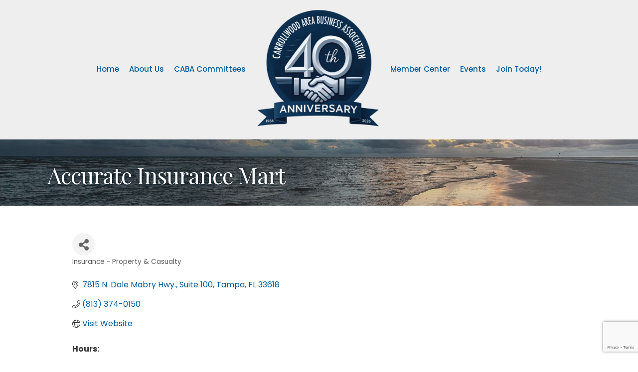

--- FILE ---
content_type: text/html; charset=utf-8
request_url: https://www.google.com/recaptcha/enterprise/anchor?ar=1&k=6LfI_T8rAAAAAMkWHrLP_GfSf3tLy9tKa839wcWa&co=aHR0cHM6Ly9idXNpbmVzcy51c2VjYWJhLmNvbTo0NDM.&hl=en&v=PoyoqOPhxBO7pBk68S4YbpHZ&size=invisible&anchor-ms=20000&execute-ms=30000&cb=hvk8u06p87ib
body_size: 49665
content:
<!DOCTYPE HTML><html dir="ltr" lang="en"><head><meta http-equiv="Content-Type" content="text/html; charset=UTF-8">
<meta http-equiv="X-UA-Compatible" content="IE=edge">
<title>reCAPTCHA</title>
<style type="text/css">
/* cyrillic-ext */
@font-face {
  font-family: 'Roboto';
  font-style: normal;
  font-weight: 400;
  font-stretch: 100%;
  src: url(//fonts.gstatic.com/s/roboto/v48/KFO7CnqEu92Fr1ME7kSn66aGLdTylUAMa3GUBHMdazTgWw.woff2) format('woff2');
  unicode-range: U+0460-052F, U+1C80-1C8A, U+20B4, U+2DE0-2DFF, U+A640-A69F, U+FE2E-FE2F;
}
/* cyrillic */
@font-face {
  font-family: 'Roboto';
  font-style: normal;
  font-weight: 400;
  font-stretch: 100%;
  src: url(//fonts.gstatic.com/s/roboto/v48/KFO7CnqEu92Fr1ME7kSn66aGLdTylUAMa3iUBHMdazTgWw.woff2) format('woff2');
  unicode-range: U+0301, U+0400-045F, U+0490-0491, U+04B0-04B1, U+2116;
}
/* greek-ext */
@font-face {
  font-family: 'Roboto';
  font-style: normal;
  font-weight: 400;
  font-stretch: 100%;
  src: url(//fonts.gstatic.com/s/roboto/v48/KFO7CnqEu92Fr1ME7kSn66aGLdTylUAMa3CUBHMdazTgWw.woff2) format('woff2');
  unicode-range: U+1F00-1FFF;
}
/* greek */
@font-face {
  font-family: 'Roboto';
  font-style: normal;
  font-weight: 400;
  font-stretch: 100%;
  src: url(//fonts.gstatic.com/s/roboto/v48/KFO7CnqEu92Fr1ME7kSn66aGLdTylUAMa3-UBHMdazTgWw.woff2) format('woff2');
  unicode-range: U+0370-0377, U+037A-037F, U+0384-038A, U+038C, U+038E-03A1, U+03A3-03FF;
}
/* math */
@font-face {
  font-family: 'Roboto';
  font-style: normal;
  font-weight: 400;
  font-stretch: 100%;
  src: url(//fonts.gstatic.com/s/roboto/v48/KFO7CnqEu92Fr1ME7kSn66aGLdTylUAMawCUBHMdazTgWw.woff2) format('woff2');
  unicode-range: U+0302-0303, U+0305, U+0307-0308, U+0310, U+0312, U+0315, U+031A, U+0326-0327, U+032C, U+032F-0330, U+0332-0333, U+0338, U+033A, U+0346, U+034D, U+0391-03A1, U+03A3-03A9, U+03B1-03C9, U+03D1, U+03D5-03D6, U+03F0-03F1, U+03F4-03F5, U+2016-2017, U+2034-2038, U+203C, U+2040, U+2043, U+2047, U+2050, U+2057, U+205F, U+2070-2071, U+2074-208E, U+2090-209C, U+20D0-20DC, U+20E1, U+20E5-20EF, U+2100-2112, U+2114-2115, U+2117-2121, U+2123-214F, U+2190, U+2192, U+2194-21AE, U+21B0-21E5, U+21F1-21F2, U+21F4-2211, U+2213-2214, U+2216-22FF, U+2308-230B, U+2310, U+2319, U+231C-2321, U+2336-237A, U+237C, U+2395, U+239B-23B7, U+23D0, U+23DC-23E1, U+2474-2475, U+25AF, U+25B3, U+25B7, U+25BD, U+25C1, U+25CA, U+25CC, U+25FB, U+266D-266F, U+27C0-27FF, U+2900-2AFF, U+2B0E-2B11, U+2B30-2B4C, U+2BFE, U+3030, U+FF5B, U+FF5D, U+1D400-1D7FF, U+1EE00-1EEFF;
}
/* symbols */
@font-face {
  font-family: 'Roboto';
  font-style: normal;
  font-weight: 400;
  font-stretch: 100%;
  src: url(//fonts.gstatic.com/s/roboto/v48/KFO7CnqEu92Fr1ME7kSn66aGLdTylUAMaxKUBHMdazTgWw.woff2) format('woff2');
  unicode-range: U+0001-000C, U+000E-001F, U+007F-009F, U+20DD-20E0, U+20E2-20E4, U+2150-218F, U+2190, U+2192, U+2194-2199, U+21AF, U+21E6-21F0, U+21F3, U+2218-2219, U+2299, U+22C4-22C6, U+2300-243F, U+2440-244A, U+2460-24FF, U+25A0-27BF, U+2800-28FF, U+2921-2922, U+2981, U+29BF, U+29EB, U+2B00-2BFF, U+4DC0-4DFF, U+FFF9-FFFB, U+10140-1018E, U+10190-1019C, U+101A0, U+101D0-101FD, U+102E0-102FB, U+10E60-10E7E, U+1D2C0-1D2D3, U+1D2E0-1D37F, U+1F000-1F0FF, U+1F100-1F1AD, U+1F1E6-1F1FF, U+1F30D-1F30F, U+1F315, U+1F31C, U+1F31E, U+1F320-1F32C, U+1F336, U+1F378, U+1F37D, U+1F382, U+1F393-1F39F, U+1F3A7-1F3A8, U+1F3AC-1F3AF, U+1F3C2, U+1F3C4-1F3C6, U+1F3CA-1F3CE, U+1F3D4-1F3E0, U+1F3ED, U+1F3F1-1F3F3, U+1F3F5-1F3F7, U+1F408, U+1F415, U+1F41F, U+1F426, U+1F43F, U+1F441-1F442, U+1F444, U+1F446-1F449, U+1F44C-1F44E, U+1F453, U+1F46A, U+1F47D, U+1F4A3, U+1F4B0, U+1F4B3, U+1F4B9, U+1F4BB, U+1F4BF, U+1F4C8-1F4CB, U+1F4D6, U+1F4DA, U+1F4DF, U+1F4E3-1F4E6, U+1F4EA-1F4ED, U+1F4F7, U+1F4F9-1F4FB, U+1F4FD-1F4FE, U+1F503, U+1F507-1F50B, U+1F50D, U+1F512-1F513, U+1F53E-1F54A, U+1F54F-1F5FA, U+1F610, U+1F650-1F67F, U+1F687, U+1F68D, U+1F691, U+1F694, U+1F698, U+1F6AD, U+1F6B2, U+1F6B9-1F6BA, U+1F6BC, U+1F6C6-1F6CF, U+1F6D3-1F6D7, U+1F6E0-1F6EA, U+1F6F0-1F6F3, U+1F6F7-1F6FC, U+1F700-1F7FF, U+1F800-1F80B, U+1F810-1F847, U+1F850-1F859, U+1F860-1F887, U+1F890-1F8AD, U+1F8B0-1F8BB, U+1F8C0-1F8C1, U+1F900-1F90B, U+1F93B, U+1F946, U+1F984, U+1F996, U+1F9E9, U+1FA00-1FA6F, U+1FA70-1FA7C, U+1FA80-1FA89, U+1FA8F-1FAC6, U+1FACE-1FADC, U+1FADF-1FAE9, U+1FAF0-1FAF8, U+1FB00-1FBFF;
}
/* vietnamese */
@font-face {
  font-family: 'Roboto';
  font-style: normal;
  font-weight: 400;
  font-stretch: 100%;
  src: url(//fonts.gstatic.com/s/roboto/v48/KFO7CnqEu92Fr1ME7kSn66aGLdTylUAMa3OUBHMdazTgWw.woff2) format('woff2');
  unicode-range: U+0102-0103, U+0110-0111, U+0128-0129, U+0168-0169, U+01A0-01A1, U+01AF-01B0, U+0300-0301, U+0303-0304, U+0308-0309, U+0323, U+0329, U+1EA0-1EF9, U+20AB;
}
/* latin-ext */
@font-face {
  font-family: 'Roboto';
  font-style: normal;
  font-weight: 400;
  font-stretch: 100%;
  src: url(//fonts.gstatic.com/s/roboto/v48/KFO7CnqEu92Fr1ME7kSn66aGLdTylUAMa3KUBHMdazTgWw.woff2) format('woff2');
  unicode-range: U+0100-02BA, U+02BD-02C5, U+02C7-02CC, U+02CE-02D7, U+02DD-02FF, U+0304, U+0308, U+0329, U+1D00-1DBF, U+1E00-1E9F, U+1EF2-1EFF, U+2020, U+20A0-20AB, U+20AD-20C0, U+2113, U+2C60-2C7F, U+A720-A7FF;
}
/* latin */
@font-face {
  font-family: 'Roboto';
  font-style: normal;
  font-weight: 400;
  font-stretch: 100%;
  src: url(//fonts.gstatic.com/s/roboto/v48/KFO7CnqEu92Fr1ME7kSn66aGLdTylUAMa3yUBHMdazQ.woff2) format('woff2');
  unicode-range: U+0000-00FF, U+0131, U+0152-0153, U+02BB-02BC, U+02C6, U+02DA, U+02DC, U+0304, U+0308, U+0329, U+2000-206F, U+20AC, U+2122, U+2191, U+2193, U+2212, U+2215, U+FEFF, U+FFFD;
}
/* cyrillic-ext */
@font-face {
  font-family: 'Roboto';
  font-style: normal;
  font-weight: 500;
  font-stretch: 100%;
  src: url(//fonts.gstatic.com/s/roboto/v48/KFO7CnqEu92Fr1ME7kSn66aGLdTylUAMa3GUBHMdazTgWw.woff2) format('woff2');
  unicode-range: U+0460-052F, U+1C80-1C8A, U+20B4, U+2DE0-2DFF, U+A640-A69F, U+FE2E-FE2F;
}
/* cyrillic */
@font-face {
  font-family: 'Roboto';
  font-style: normal;
  font-weight: 500;
  font-stretch: 100%;
  src: url(//fonts.gstatic.com/s/roboto/v48/KFO7CnqEu92Fr1ME7kSn66aGLdTylUAMa3iUBHMdazTgWw.woff2) format('woff2');
  unicode-range: U+0301, U+0400-045F, U+0490-0491, U+04B0-04B1, U+2116;
}
/* greek-ext */
@font-face {
  font-family: 'Roboto';
  font-style: normal;
  font-weight: 500;
  font-stretch: 100%;
  src: url(//fonts.gstatic.com/s/roboto/v48/KFO7CnqEu92Fr1ME7kSn66aGLdTylUAMa3CUBHMdazTgWw.woff2) format('woff2');
  unicode-range: U+1F00-1FFF;
}
/* greek */
@font-face {
  font-family: 'Roboto';
  font-style: normal;
  font-weight: 500;
  font-stretch: 100%;
  src: url(//fonts.gstatic.com/s/roboto/v48/KFO7CnqEu92Fr1ME7kSn66aGLdTylUAMa3-UBHMdazTgWw.woff2) format('woff2');
  unicode-range: U+0370-0377, U+037A-037F, U+0384-038A, U+038C, U+038E-03A1, U+03A3-03FF;
}
/* math */
@font-face {
  font-family: 'Roboto';
  font-style: normal;
  font-weight: 500;
  font-stretch: 100%;
  src: url(//fonts.gstatic.com/s/roboto/v48/KFO7CnqEu92Fr1ME7kSn66aGLdTylUAMawCUBHMdazTgWw.woff2) format('woff2');
  unicode-range: U+0302-0303, U+0305, U+0307-0308, U+0310, U+0312, U+0315, U+031A, U+0326-0327, U+032C, U+032F-0330, U+0332-0333, U+0338, U+033A, U+0346, U+034D, U+0391-03A1, U+03A3-03A9, U+03B1-03C9, U+03D1, U+03D5-03D6, U+03F0-03F1, U+03F4-03F5, U+2016-2017, U+2034-2038, U+203C, U+2040, U+2043, U+2047, U+2050, U+2057, U+205F, U+2070-2071, U+2074-208E, U+2090-209C, U+20D0-20DC, U+20E1, U+20E5-20EF, U+2100-2112, U+2114-2115, U+2117-2121, U+2123-214F, U+2190, U+2192, U+2194-21AE, U+21B0-21E5, U+21F1-21F2, U+21F4-2211, U+2213-2214, U+2216-22FF, U+2308-230B, U+2310, U+2319, U+231C-2321, U+2336-237A, U+237C, U+2395, U+239B-23B7, U+23D0, U+23DC-23E1, U+2474-2475, U+25AF, U+25B3, U+25B7, U+25BD, U+25C1, U+25CA, U+25CC, U+25FB, U+266D-266F, U+27C0-27FF, U+2900-2AFF, U+2B0E-2B11, U+2B30-2B4C, U+2BFE, U+3030, U+FF5B, U+FF5D, U+1D400-1D7FF, U+1EE00-1EEFF;
}
/* symbols */
@font-face {
  font-family: 'Roboto';
  font-style: normal;
  font-weight: 500;
  font-stretch: 100%;
  src: url(//fonts.gstatic.com/s/roboto/v48/KFO7CnqEu92Fr1ME7kSn66aGLdTylUAMaxKUBHMdazTgWw.woff2) format('woff2');
  unicode-range: U+0001-000C, U+000E-001F, U+007F-009F, U+20DD-20E0, U+20E2-20E4, U+2150-218F, U+2190, U+2192, U+2194-2199, U+21AF, U+21E6-21F0, U+21F3, U+2218-2219, U+2299, U+22C4-22C6, U+2300-243F, U+2440-244A, U+2460-24FF, U+25A0-27BF, U+2800-28FF, U+2921-2922, U+2981, U+29BF, U+29EB, U+2B00-2BFF, U+4DC0-4DFF, U+FFF9-FFFB, U+10140-1018E, U+10190-1019C, U+101A0, U+101D0-101FD, U+102E0-102FB, U+10E60-10E7E, U+1D2C0-1D2D3, U+1D2E0-1D37F, U+1F000-1F0FF, U+1F100-1F1AD, U+1F1E6-1F1FF, U+1F30D-1F30F, U+1F315, U+1F31C, U+1F31E, U+1F320-1F32C, U+1F336, U+1F378, U+1F37D, U+1F382, U+1F393-1F39F, U+1F3A7-1F3A8, U+1F3AC-1F3AF, U+1F3C2, U+1F3C4-1F3C6, U+1F3CA-1F3CE, U+1F3D4-1F3E0, U+1F3ED, U+1F3F1-1F3F3, U+1F3F5-1F3F7, U+1F408, U+1F415, U+1F41F, U+1F426, U+1F43F, U+1F441-1F442, U+1F444, U+1F446-1F449, U+1F44C-1F44E, U+1F453, U+1F46A, U+1F47D, U+1F4A3, U+1F4B0, U+1F4B3, U+1F4B9, U+1F4BB, U+1F4BF, U+1F4C8-1F4CB, U+1F4D6, U+1F4DA, U+1F4DF, U+1F4E3-1F4E6, U+1F4EA-1F4ED, U+1F4F7, U+1F4F9-1F4FB, U+1F4FD-1F4FE, U+1F503, U+1F507-1F50B, U+1F50D, U+1F512-1F513, U+1F53E-1F54A, U+1F54F-1F5FA, U+1F610, U+1F650-1F67F, U+1F687, U+1F68D, U+1F691, U+1F694, U+1F698, U+1F6AD, U+1F6B2, U+1F6B9-1F6BA, U+1F6BC, U+1F6C6-1F6CF, U+1F6D3-1F6D7, U+1F6E0-1F6EA, U+1F6F0-1F6F3, U+1F6F7-1F6FC, U+1F700-1F7FF, U+1F800-1F80B, U+1F810-1F847, U+1F850-1F859, U+1F860-1F887, U+1F890-1F8AD, U+1F8B0-1F8BB, U+1F8C0-1F8C1, U+1F900-1F90B, U+1F93B, U+1F946, U+1F984, U+1F996, U+1F9E9, U+1FA00-1FA6F, U+1FA70-1FA7C, U+1FA80-1FA89, U+1FA8F-1FAC6, U+1FACE-1FADC, U+1FADF-1FAE9, U+1FAF0-1FAF8, U+1FB00-1FBFF;
}
/* vietnamese */
@font-face {
  font-family: 'Roboto';
  font-style: normal;
  font-weight: 500;
  font-stretch: 100%;
  src: url(//fonts.gstatic.com/s/roboto/v48/KFO7CnqEu92Fr1ME7kSn66aGLdTylUAMa3OUBHMdazTgWw.woff2) format('woff2');
  unicode-range: U+0102-0103, U+0110-0111, U+0128-0129, U+0168-0169, U+01A0-01A1, U+01AF-01B0, U+0300-0301, U+0303-0304, U+0308-0309, U+0323, U+0329, U+1EA0-1EF9, U+20AB;
}
/* latin-ext */
@font-face {
  font-family: 'Roboto';
  font-style: normal;
  font-weight: 500;
  font-stretch: 100%;
  src: url(//fonts.gstatic.com/s/roboto/v48/KFO7CnqEu92Fr1ME7kSn66aGLdTylUAMa3KUBHMdazTgWw.woff2) format('woff2');
  unicode-range: U+0100-02BA, U+02BD-02C5, U+02C7-02CC, U+02CE-02D7, U+02DD-02FF, U+0304, U+0308, U+0329, U+1D00-1DBF, U+1E00-1E9F, U+1EF2-1EFF, U+2020, U+20A0-20AB, U+20AD-20C0, U+2113, U+2C60-2C7F, U+A720-A7FF;
}
/* latin */
@font-face {
  font-family: 'Roboto';
  font-style: normal;
  font-weight: 500;
  font-stretch: 100%;
  src: url(//fonts.gstatic.com/s/roboto/v48/KFO7CnqEu92Fr1ME7kSn66aGLdTylUAMa3yUBHMdazQ.woff2) format('woff2');
  unicode-range: U+0000-00FF, U+0131, U+0152-0153, U+02BB-02BC, U+02C6, U+02DA, U+02DC, U+0304, U+0308, U+0329, U+2000-206F, U+20AC, U+2122, U+2191, U+2193, U+2212, U+2215, U+FEFF, U+FFFD;
}
/* cyrillic-ext */
@font-face {
  font-family: 'Roboto';
  font-style: normal;
  font-weight: 900;
  font-stretch: 100%;
  src: url(//fonts.gstatic.com/s/roboto/v48/KFO7CnqEu92Fr1ME7kSn66aGLdTylUAMa3GUBHMdazTgWw.woff2) format('woff2');
  unicode-range: U+0460-052F, U+1C80-1C8A, U+20B4, U+2DE0-2DFF, U+A640-A69F, U+FE2E-FE2F;
}
/* cyrillic */
@font-face {
  font-family: 'Roboto';
  font-style: normal;
  font-weight: 900;
  font-stretch: 100%;
  src: url(//fonts.gstatic.com/s/roboto/v48/KFO7CnqEu92Fr1ME7kSn66aGLdTylUAMa3iUBHMdazTgWw.woff2) format('woff2');
  unicode-range: U+0301, U+0400-045F, U+0490-0491, U+04B0-04B1, U+2116;
}
/* greek-ext */
@font-face {
  font-family: 'Roboto';
  font-style: normal;
  font-weight: 900;
  font-stretch: 100%;
  src: url(//fonts.gstatic.com/s/roboto/v48/KFO7CnqEu92Fr1ME7kSn66aGLdTylUAMa3CUBHMdazTgWw.woff2) format('woff2');
  unicode-range: U+1F00-1FFF;
}
/* greek */
@font-face {
  font-family: 'Roboto';
  font-style: normal;
  font-weight: 900;
  font-stretch: 100%;
  src: url(//fonts.gstatic.com/s/roboto/v48/KFO7CnqEu92Fr1ME7kSn66aGLdTylUAMa3-UBHMdazTgWw.woff2) format('woff2');
  unicode-range: U+0370-0377, U+037A-037F, U+0384-038A, U+038C, U+038E-03A1, U+03A3-03FF;
}
/* math */
@font-face {
  font-family: 'Roboto';
  font-style: normal;
  font-weight: 900;
  font-stretch: 100%;
  src: url(//fonts.gstatic.com/s/roboto/v48/KFO7CnqEu92Fr1ME7kSn66aGLdTylUAMawCUBHMdazTgWw.woff2) format('woff2');
  unicode-range: U+0302-0303, U+0305, U+0307-0308, U+0310, U+0312, U+0315, U+031A, U+0326-0327, U+032C, U+032F-0330, U+0332-0333, U+0338, U+033A, U+0346, U+034D, U+0391-03A1, U+03A3-03A9, U+03B1-03C9, U+03D1, U+03D5-03D6, U+03F0-03F1, U+03F4-03F5, U+2016-2017, U+2034-2038, U+203C, U+2040, U+2043, U+2047, U+2050, U+2057, U+205F, U+2070-2071, U+2074-208E, U+2090-209C, U+20D0-20DC, U+20E1, U+20E5-20EF, U+2100-2112, U+2114-2115, U+2117-2121, U+2123-214F, U+2190, U+2192, U+2194-21AE, U+21B0-21E5, U+21F1-21F2, U+21F4-2211, U+2213-2214, U+2216-22FF, U+2308-230B, U+2310, U+2319, U+231C-2321, U+2336-237A, U+237C, U+2395, U+239B-23B7, U+23D0, U+23DC-23E1, U+2474-2475, U+25AF, U+25B3, U+25B7, U+25BD, U+25C1, U+25CA, U+25CC, U+25FB, U+266D-266F, U+27C0-27FF, U+2900-2AFF, U+2B0E-2B11, U+2B30-2B4C, U+2BFE, U+3030, U+FF5B, U+FF5D, U+1D400-1D7FF, U+1EE00-1EEFF;
}
/* symbols */
@font-face {
  font-family: 'Roboto';
  font-style: normal;
  font-weight: 900;
  font-stretch: 100%;
  src: url(//fonts.gstatic.com/s/roboto/v48/KFO7CnqEu92Fr1ME7kSn66aGLdTylUAMaxKUBHMdazTgWw.woff2) format('woff2');
  unicode-range: U+0001-000C, U+000E-001F, U+007F-009F, U+20DD-20E0, U+20E2-20E4, U+2150-218F, U+2190, U+2192, U+2194-2199, U+21AF, U+21E6-21F0, U+21F3, U+2218-2219, U+2299, U+22C4-22C6, U+2300-243F, U+2440-244A, U+2460-24FF, U+25A0-27BF, U+2800-28FF, U+2921-2922, U+2981, U+29BF, U+29EB, U+2B00-2BFF, U+4DC0-4DFF, U+FFF9-FFFB, U+10140-1018E, U+10190-1019C, U+101A0, U+101D0-101FD, U+102E0-102FB, U+10E60-10E7E, U+1D2C0-1D2D3, U+1D2E0-1D37F, U+1F000-1F0FF, U+1F100-1F1AD, U+1F1E6-1F1FF, U+1F30D-1F30F, U+1F315, U+1F31C, U+1F31E, U+1F320-1F32C, U+1F336, U+1F378, U+1F37D, U+1F382, U+1F393-1F39F, U+1F3A7-1F3A8, U+1F3AC-1F3AF, U+1F3C2, U+1F3C4-1F3C6, U+1F3CA-1F3CE, U+1F3D4-1F3E0, U+1F3ED, U+1F3F1-1F3F3, U+1F3F5-1F3F7, U+1F408, U+1F415, U+1F41F, U+1F426, U+1F43F, U+1F441-1F442, U+1F444, U+1F446-1F449, U+1F44C-1F44E, U+1F453, U+1F46A, U+1F47D, U+1F4A3, U+1F4B0, U+1F4B3, U+1F4B9, U+1F4BB, U+1F4BF, U+1F4C8-1F4CB, U+1F4D6, U+1F4DA, U+1F4DF, U+1F4E3-1F4E6, U+1F4EA-1F4ED, U+1F4F7, U+1F4F9-1F4FB, U+1F4FD-1F4FE, U+1F503, U+1F507-1F50B, U+1F50D, U+1F512-1F513, U+1F53E-1F54A, U+1F54F-1F5FA, U+1F610, U+1F650-1F67F, U+1F687, U+1F68D, U+1F691, U+1F694, U+1F698, U+1F6AD, U+1F6B2, U+1F6B9-1F6BA, U+1F6BC, U+1F6C6-1F6CF, U+1F6D3-1F6D7, U+1F6E0-1F6EA, U+1F6F0-1F6F3, U+1F6F7-1F6FC, U+1F700-1F7FF, U+1F800-1F80B, U+1F810-1F847, U+1F850-1F859, U+1F860-1F887, U+1F890-1F8AD, U+1F8B0-1F8BB, U+1F8C0-1F8C1, U+1F900-1F90B, U+1F93B, U+1F946, U+1F984, U+1F996, U+1F9E9, U+1FA00-1FA6F, U+1FA70-1FA7C, U+1FA80-1FA89, U+1FA8F-1FAC6, U+1FACE-1FADC, U+1FADF-1FAE9, U+1FAF0-1FAF8, U+1FB00-1FBFF;
}
/* vietnamese */
@font-face {
  font-family: 'Roboto';
  font-style: normal;
  font-weight: 900;
  font-stretch: 100%;
  src: url(//fonts.gstatic.com/s/roboto/v48/KFO7CnqEu92Fr1ME7kSn66aGLdTylUAMa3OUBHMdazTgWw.woff2) format('woff2');
  unicode-range: U+0102-0103, U+0110-0111, U+0128-0129, U+0168-0169, U+01A0-01A1, U+01AF-01B0, U+0300-0301, U+0303-0304, U+0308-0309, U+0323, U+0329, U+1EA0-1EF9, U+20AB;
}
/* latin-ext */
@font-face {
  font-family: 'Roboto';
  font-style: normal;
  font-weight: 900;
  font-stretch: 100%;
  src: url(//fonts.gstatic.com/s/roboto/v48/KFO7CnqEu92Fr1ME7kSn66aGLdTylUAMa3KUBHMdazTgWw.woff2) format('woff2');
  unicode-range: U+0100-02BA, U+02BD-02C5, U+02C7-02CC, U+02CE-02D7, U+02DD-02FF, U+0304, U+0308, U+0329, U+1D00-1DBF, U+1E00-1E9F, U+1EF2-1EFF, U+2020, U+20A0-20AB, U+20AD-20C0, U+2113, U+2C60-2C7F, U+A720-A7FF;
}
/* latin */
@font-face {
  font-family: 'Roboto';
  font-style: normal;
  font-weight: 900;
  font-stretch: 100%;
  src: url(//fonts.gstatic.com/s/roboto/v48/KFO7CnqEu92Fr1ME7kSn66aGLdTylUAMa3yUBHMdazQ.woff2) format('woff2');
  unicode-range: U+0000-00FF, U+0131, U+0152-0153, U+02BB-02BC, U+02C6, U+02DA, U+02DC, U+0304, U+0308, U+0329, U+2000-206F, U+20AC, U+2122, U+2191, U+2193, U+2212, U+2215, U+FEFF, U+FFFD;
}

</style>
<link rel="stylesheet" type="text/css" href="https://www.gstatic.com/recaptcha/releases/PoyoqOPhxBO7pBk68S4YbpHZ/styles__ltr.css">
<script nonce="sD1aHTyDS4QbKOEe0QbbCg" type="text/javascript">window['__recaptcha_api'] = 'https://www.google.com/recaptcha/enterprise/';</script>
<script type="text/javascript" src="https://www.gstatic.com/recaptcha/releases/PoyoqOPhxBO7pBk68S4YbpHZ/recaptcha__en.js" nonce="sD1aHTyDS4QbKOEe0QbbCg">
      
    </script></head>
<body><div id="rc-anchor-alert" class="rc-anchor-alert"></div>
<input type="hidden" id="recaptcha-token" value="[base64]">
<script type="text/javascript" nonce="sD1aHTyDS4QbKOEe0QbbCg">
      recaptcha.anchor.Main.init("[\x22ainput\x22,[\x22bgdata\x22,\x22\x22,\[base64]/[base64]/[base64]/[base64]/cjw8ejpyPj4+eil9Y2F0Y2gobCl7dGhyb3cgbDt9fSxIPWZ1bmN0aW9uKHcsdCx6KXtpZih3PT0xOTR8fHc9PTIwOCl0LnZbd10/dC52W3ddLmNvbmNhdCh6KTp0LnZbd109b2Yoeix0KTtlbHNle2lmKHQuYkImJnchPTMxNylyZXR1cm47dz09NjZ8fHc9PTEyMnx8dz09NDcwfHx3PT00NHx8dz09NDE2fHx3PT0zOTd8fHc9PTQyMXx8dz09Njh8fHc9PTcwfHx3PT0xODQ/[base64]/[base64]/[base64]/bmV3IGRbVl0oSlswXSk6cD09Mj9uZXcgZFtWXShKWzBdLEpbMV0pOnA9PTM/bmV3IGRbVl0oSlswXSxKWzFdLEpbMl0pOnA9PTQ/[base64]/[base64]/[base64]/[base64]\x22,\[base64]\x22,\x22dMOfwoPDmcKiL8OKwqHCmsKxw7vCgAbDh8ORBnV7UkbCg1hnwq5uwrksw4fCtlFOIcKYR8OrA8OVwqE0T8OawrrCuMKnGSLDvcK/w5QiNcKUR0hdwoBaAcOCRi83SlcYw5s/[base64]/B1PDiMOWwpoqWUvDjMO7MiXCgsKvSwjDm8KJwpBlwpTDmlLDmSFfw6swJMOIwrxPw5VkMsOxTXIRYlEqTsOWd1oBeMOdw4MTXDTDmF/Ctzo7Tzw6w6vCqsKofcKPw6FuFMKhwrYmeCzCi0bCsUBOwrhKw4XCqRHCj8Knw73DljDCtlTCvw0bPMOjSsK4wpcqRF3DoMKgDMK4woPCnCAuw5HDhMK/RTV0wpEbScKmw69Tw47DtBfDuWnDj3/[base64]/CmMKLVMK9wo7CgRYywoDCh8K5X8KMG8O+wrBeGMORJXsLCMOMwoJNDSF5C8ODw51IGVRjw6PDtnQYw5rDusKzPMOLRUDDu2IzdmDDlhNqfcOxdsKKFsO+w4XDmsKMMzkHWMKxcD7DosKBwpJDcEoURMOACwdQwpzCisKLe8KQH8KBw5vCsMOnP8KqU8KEw6bCvsO/wqpFw5jCj2ghZhBDYcKqdMKkZn/DncO6w4JjOCYcw6HCi8KmTcKDPnLCvMOqR2N+wqUTScKNF8KqwoIhw6E1KcONw6lnwoMxwpjDtMO0LhAtHMO9WA3CvnHCvcOtwpROwoY9wo0/w7TDosOJw5HCsWjDswXDusOkcMKdPy1mR1jDlA/Dl8KpOWdeQSBIL1/[base64]/DqsKjw70XwqXCjHrDu39qBhZ1w6k0wonCgHvCmzLCtVtML1w+SsOZNsODwofCsizDp1DCiMONRF8fa8KQRgEXw7A7YXViwqozwqLCtsKYw7bDiMOjfwFkw7DCtsOIw4NpE8KXaFzCucOawokvwr4XeA/DqsOOCQR2ASvDkwfCui4+w4I9w50hIsO6w5hxZcO9w6E2RsOtw6IsCH40EShYwqLClDwhaTTCiS8SKMKvfQcXClV4bhdUFsONw7bCvcOAw6srw5QsVsKSZMO7wqRZwpHDq8ODdAM3IgvDrcOtw7p4U8OWwo7CgGZ/w6LDlxLDlcKlVcKmw4pcLHUrNidLwrxDehHDk8K0AsOrXsKMRMKBwp7Dp8OAXXhdDi/Cp8O6C2DCimDCnzguw45zMMO7wqN1w6/CmXNtw5/[base64]/CiMO0AAAtw73Ds8KQOMO+IVrCng/DrcK1w5DDtkcVYVg/wrIkwoESw4rCm37DksKLwq3DtUERHTsgwooYIhokchjCnMOIOMKYEmdLNhLDosKPHFnDlcKsW2vDjMOlDcO2wqUwwrgpcBvCjsKdwpXChsOiw5/[base64]/CkzsawqPDqCLCiEPChMKOwr0YwpfCkEHCvD5sFsOFw4zCnsO9PA7CvMOIwpMow7rCsGXCmcOmesObwrrDvMKJwr8XMMOhCsOvw6PDhRTCpsOYwqHCiHPDsx0kRMOMS8K4WMK5w7sawqHDkDgbLsOEw7/Cu0kqHcOmwprDhcO1AMKlw6/Ds8Ouw6QmSltYwrAJJsKKw6jDlzcLwp/Du2DCmBrDs8KUw4IWaMKpwrpLKxMYw7XDq3FTZWsVVsK4X8OTVzzCiXHCmmoaGUsaw6bDlXAHB8KnN8OHUhPDt2hVEsKXw40sE8OVwpVfB8KqwojCnTI+R1FoQBwuB8KOw4jDucKgTMK2w7YVw4rCmCvDhCMMwo7DmF/[base64]/CjHIbw4XDr8OCwr0fwrzDlcOZwrzDgR/[base64]/[base64]/DmcK0CMOJbcO6ZMKLwpBJwoULChPCicO3Z8KvMnV6GMKbOsKKwr/Cu8O1woIcRjnCqcKawpVVFsOJw43DiV3CiRB4wqcpw7cTwqvCiElGw7rDtirDnMOMWEsTCWwDw4/DpkU+w7huFAFkcgtRw7Zvw5vDqzrDnCHDiXNdw6ZywqAbw7FzY8KhKAPDrnXDjcK/w5RuSRQpwpLDsz4JW8KyL8KBJsOvJUcvIMKpGjJRw6I6wq1FCsKpwrnCicOCGcO/w7TCpV10OlrCrlnDu8KHThbDpcOGdiVkMMOOwoVxH2zDnnPCgRTDscKHAkXCpsO+wrcFP0YuFnvCpjHCscKkUxZZw48PKHLDssOgw617w5tnd8KVwoVcworCmsOrw4UjEnNhWzjDs8KNMSvCpsKCw7XChMKZw7A7AMOsdW5+eBnDq8O/wqt0d1fCvMK6w45wSAZswrtpDFjDkx7CqUMTw57CvWbCrsK0RcKqw5suwpYXXA8tewdBw4jDixVfw4XCuy/[base64]/DkxPCo8KCw6Riw5jCgVXDqE1af3xYZQnCmcKjwo1TwqbDgy3Dv8Oaw55Aw43DjsKIHsKZLcKlFDrCiQsbw6fCtMKhwoTDhMO0QsKtJyEFwox9H0LDhsOiwqluw6zClnPDm0vCg8KKcMOBwoJcwo5sdhPCm13DilRCSwPDr0/DpMKBRC/DjwEhw67CmcKdwqfCiDBhwr1XIEPCqRN1w6jDlsOxOsO+TiMTIxrCny3CqcK6woDDh8OKw47Do8OVwoAnw47CtMOHdCYQwqpVwofCp3rDpcOiw6hYG8OOw78tVsKRw59bwrNXBkDCvsK/AMOif8OlwpXDjcOwwqp2eV8gw5XDrnlBfXTCnsK2Bh90wo3DisK/wrMCasOqNHhIHsKdMMO7wqnCl8KpB8KLwpjDscOsTcKVMMOOYilnw4gMfCI1XMOIP3ZaXC/[base64]/C8KNw6XCjkbDnl7CisOYw7LDq0RyRsOGw5LCp8OdRsKXwp1lw5vCq8OPasKUG8KNw6jDssKuCGoyw7s/G8KlRsO7wqzDqsOgDxItF8KSRcOEw48wwpjDmsOiKsKafMK1BkvDtMOowqpUYMOYGD5FTsOAw791w7YRc8O7F8Oswqplwr8Gw6LDmsOaWwjDrMK1woQNOGfDlcK4FcOpYFfCgmHCl8OSTF49OsKmFsKAIA8wcMO/VsOUSMOyKcKHODJCFUN1RMOWXyMSambDjEtvw6dJWR5xbsOyQXrCtlVfw55mw7lcVVhCw6jCpcKFQkB3wrNSw7ljw6rDmCTDqV3DksOfXRjCoDjCvsOWe8O/w78mfcO2CxXDpsK2w6fDsH3Dp0PDt2w6wqTCtWXCtcO5T8O2QQlMH2/DqMOUwo9Ow49Jw7dmw5PDkMKpX8KwXsKRwrNaWx1DBMO8bi8uwpMgQ0YfwrE/wpRGcxQQMwwOwpPDlCbCnU7DhMOCwq1iw7HCmQfCm8O8RWHDoENQwr/CpgplZyjDmg9Ow67DhWMjwq/CmcOTw4XDoS/[base64]/[base64]/DgcOAwqfDpR3Ct3kRw6fCngAiQhLCpSE+w5PDukfDiScsRiTDsDtQDcKgw4U5PVrCv8OdGsO8wp/CicKpwrDCvsOlw74ewoZ4wqbCtz0wPEszOsOPwpdTw6ZSwqoowo7CqsOYA8OZAMOPSHxVU3MuwodUN8OxUsOFUsOqwoEqw5MMwqrCmTpufcOAw5DDrcOhwqIlwrvCu1zDhsKZaMKTAHoYUH3CjsOAw7DDn8Kjwo/CjBbDmFITwrtcd8KkwrLDqBLCmcKJOMKbbmTDhsObfUUnw6TDssKpcmzCmRYmwq/Dun8ZBn1WBmhNwpp/Jhsbw7HCsCwTfnPDiQ7CjMOfwqRqw6zDs8OoAMOowqo3wqTCsztRwpDDpxrCkVJiw6FiwoQTW8KcNcOfYcKcw4g7w5rCugVYw7DCskNGw6knwo5wDsOywp8jLsOYcsOnwo9pccKDGGrCrVrCscKiw5E3JMOawp/CgVjDlMKeVcOcI8KCwrgLLTtfwptkwrLCi8OMw4tdw7dkGnheABPCs8OyNsKCw77Dq8K+w7xUwodXBMKMRGbCvcK7w4rCtsOBwrUTEcKdRmvCl8Kowp3Dvih/[base64]/Cq1ZgQEXCrcOuwo7Dv8K7w7nCiQMwBmQgw4wlw4LCp0BXL3zCql/Dl8KCw5/DjB7ClsOtL07CmsKjST/DksOgw4UtacOIw7zCshzDucKuEMKEUsOvwrfDtxLCncKSSMO/w5jDti8KwpJOccOZw4nDsko6wqwnwofCjmrDnyMLw6XChkLDtzsnHcKAOy/Cp1k9FcOeFH8gOMOdJsKeZ1TChxnCmcONYmNYw7VSwrgYG8Ogw5HCgcKrc1TCjsO7w6kIw7EMwoxWcxTCjcObwpsYwqXDgyLCoDHCkcKrO8KqaQ9hQxBgw63DsTAHw5vCtsKgwp/[base64]/P1RTRcOnw4XClMOkw74bwpvDkjnCgMKaAynDncKZQXZKwrPDrMKfwooUwoDCnBrCjsO+w7lZwr3CncKEM8KVw7MHfWgnIF/DpsKpN8KiwrPCknbDpsOOwo/[base64]/DocOXDcKoUS/DsyVHYMO2DXdFw4PDl3DDhMOZwo0+LR0CwpY9w6LCicOYwojDg8Ksw6oLJMOdw5NqwqvDrsO9MMKhw7IKYEnDmU/CocOpwrnDqSQMwrJxRMOKwrrDjMOzWsOAw7xKw4/Cqn0YFTRTE3ouIH/[base64]/DiMOWworDi397Fh7CqMK8LsKCF8OtwozCuiMKw7lCVlHDhwNjwrfCjn06w5rDtzPCqMOebMKdw74xwoxUwoU+wop7wrthw4TCshQhL8KQbMK1JVHCnm/CkGQ7fjdPwrUnw5ZKw5VuwrI1w63CscK0DMKxworCsk9iwrkPw4jChRkow4hCw77CqsKqLQbDg0NtE8KAw5NXw7Urwr7Ct0HDgcO0w6AdM1FZwpcsw4N+w5QvCyUvwpvDpsOfSMOhw4rCjlc6wpcAWBNKw4bCjcKkw7VAw5LDvR0Fw6/DtQE6acO6TsOsw5PCuUNiwozDghsRDl/ChyMjwoIAw47DhBFtw7IRKgjDlcKFwr/CulLDqsOwwrIKb8KAbMOzRyA9w4zDjXbCsMKteTBIeBMzZi7CoTc8T3w4w6M0CAI6R8KmwosuwoLCssOaw73DmsOwDn8twpTCkcKCC1g+wonDlgNIKcKrHkI5GBbCqsKLw73Ct8OwE8OEMUx/[base64]/[base64]/DsDPDk193RjfDjw4bCMKmwpLDicODd2fCtglGw48kwo86w4bDjAYGTlbDgMONwpYLwqXDv8Kpw59wew1RwqTDmcKww4jDj8Kcw7sKfMKLworDqsKTTcKmC8KEF0FXJMOFw5TCrVkOwqDDp2kzw4lmw5/DrCJGSMKGG8KMYMOIfsOMw6YFC8O/OS/DrcONFcK8w5VZe0LDlcKnw67DoifDnHUKbUUsGnVwwqDDokHDvA3DtcOgNzDDrwTDrTnChgzClMOUwpAOw6VAVRsdwovChQwrwp/Do8KEwprDi3x3w4jCqHxzAHZdwr1iZcKbw67CnmvDoQDDv8K5w6gcwqJxfsOgw7/CnH4vw65/C0AEwrFBFUoeWU97wolrD8KFS8KsXyo2XsK3NC/CvGLClybDmsKuwo7ClsKhwqU8w4AxdMKpC8OxGSI0wptWwoV7LhLCscOUIkNNwrPDnXvDrhXChUXDtDjDssOJwoVEw7NXw6BBUh7DrkDDuSvDtsOlSSY/V8OVQmsSF0HDmHw6TgzCiG4cX8OwwqdODCZHEW3DmsOEQRVswpvCswPDq8K3w7QLLWjDkMOOZ3LDpGcfd8KZazMqwpzDpU/Dv8Ovw6lcw6dOOsOnXSPChMKIwoIwV3PDjMOVWCfDmcOPQ8OlwpPDnSQ/worDvV9vw6NxJMOPKxPCgBXDkEjCn8KMM8KPwqticMKYP8OPIMKFC8KgTQfCnn8PC8KEbsK2DioZwozDtsO9wpIDGMO9EHDDocOOw4rCrlwodcO1wq1MwoEiw6vCnn4eCsOpwqZuAcK4wqQJT2dmw7PDnMKIM8K6wpDCg8KkKsOTRxDDhMKFwo1Mwp/CocO5wobCr8OmdcORHF9jwoYWe8KVf8OXbB8BwpgpKjLDtVA3Jls6woXCicKQwpJEwp7DicOWYRzCrwLCosKxFMO3w4/[base64]/OcKlwrbClzQOwpfDm8K4fsKHwo82wo/Drgg4wqLDrMKhasOWQcK2wqLDqcOcK8Oswosew4PDj8KNMj4mwpfDhkNsw4EDKkBMwp7DjAfChFjDi8OpcyfCssO8dhhxaTVxwo0MJUMmBcOGAWFNLg8KJQM5CMOXY8KsBMOZAMOpwqYxNcKVOMO1eBzDv8OxVx/CqgDDqMOSecOBeklxT8KJQA/CssOESMOnw7ZeYMOvRHrCrFodGsKZwpbDnlnDlcKEKn8KIz3CgjRPw780UcKRwrHDmxl2wrYawpjDiSLCq1LCq27DlcKAwo92H8KiOMKTw7B1wrrDgxfDsMK0w7XDqMOfBMKxQsOcGx4/wrvCqBnDmBXDgX5ew59hw4rCusOjw5QNOsK5UcKIw6fDjcKOXsKKwrjCjnHDtVvDpRHCgElvw7F8d8KGw59OY3MCwpjDhllnXRDDpwzCqcOrc21ew5HCoA/[base64]/DjMKjMXLCqsKxw5zDjV8yw6bCimrDj8K7woXCg0/CogQ4KXUTwqTDmGnCnmNMd8OSw5ktHjPDpRVWQ8Kdw6fCj247wpnDrsOMUQbDjjDDocKYEMOVT0vCn8OPMz1aXjEDajBYwo3CrDzDmxp1w4/CgSTCqX16JcK8wqjDiUnDhlgsw7vDn8KCIw/CusKncsOOPnQGRh3DmyNLwog5wr7DgSPDsTMpwr/DkcK3Y8KEbcKEw7bDgsKlwr1xHcOoHcKpJi7CrgjDm2YFCz3CpcOAwoM8aCx8w6nDj242ZQTChVQdF8K+Vk15w5LCiTfCmFQmw6Fuwp97NQjDu8KRLmwNFRtcw6/[base64]/Djz/[base64]/CqD5vE3/Dk0VtZ8Ojw7DCkcKhw5/DvxfDlksxCRFVIWtOAVHCnxLDjcK3wqDCo8KOM8O5w63Di8OgfWXDsGzDgnHDjMKKI8OCwo/Cu8Kzw67DoMKPWTpSwr1rwpvDnkwnwojCuMOzw6MLw6BGwr/Ct8KeZQHDmVbDmcOzwoY0w6M0VMKZw4fCvwvDtsO8w5DDgMOnQDbDmMO4w4fDhgLChsKZWmrCoXwjw4HCo8KJwrkKHMK/w4DCh31jw5Nzw7zDncOrdsOYABLCt8OTXljDtWELwqrCijYswqpPw6sCZW7DqSxnw4JOwrUXwo59w51awrt8SW/CqU/ClsKtw6jCqsKrw64uw6h2wrxpwrbCtcOZAxgPw4UQwpoZworCrxzDkcKwcsOdDVrCtlpUXMKTdWtDdMKNwobDsQTCiSgfw6RrwrHDnsKEwpE0YsKGw7Qww59RKl4kw4FvLlIHw6/[base64]/DvcOWw6/CtMKjNmgsG8OnbMKyw7XDkcOJB8KMEMKXwp5kOsOzSsOxYsOSI8KKQMK/[base64]/Ck8KKwoXDkcKgGHkLRMOSw554w715UTLCiiHCj8KawqzCm8OCOsK8wrXCu8O1PU0lSwcJaMKfRsKZw57DhEXCkhMnw4/CkMKVw7DDpSTDt3XDhhvDqFDCvGgXw5QDwqsqwpR9w4HDvA8KwpVgw4nCs8OnFMK+w68NWMKPw6bDuE3CpWgGa2tSLsKZekzChcK8w4N6RQ/Dk8KeL8O7Ax1uwpNGQHZpAh8uwqFkR38Ow7cFw7VhaMOiw7toecOewpHClVB4SMOhwpvCtsOdRMOqbcOnb3HDuMKkwrEjw4RXwqlsQ8Orw4hFw4rCosOCNcKmNE/CkMKbwrrDvsKxTsOsBsOew5s1wpwiT0MXwprDisOewobDgTfDncOpwqJSw4bDrEzCsR1tA8KTwqzDsBFfK2HCvk8yXMKXfsK4Q8K0TE/[base64]/DtCJlMMKXwrLDkMKawpEvMB7DrBnDnsKEwql3wqoiw7NKwoQkwrAieRHDpAJaZ2QlGsKWXlHDkMO1O2HDumoJFlx2w5wkwrDCpwklwogROC3DpDhfw7DDgjdLw4rDmUnDsXQHPcOZw53DvXVswpfDtG1Lw5RnI8KBacK/ccKWKsKKNsK1PU4vw7t/w6jClzQoFzgYw6DCt8KoBgNcwq/[base64]/[base64]/CjQFbYcKgG0svMXbDqi7DkEdWw5QzMkdswrNodsOkfgBOw5LDlyvDvsKWw6NmwpXDrsODw6PCnDoYLcKxwpPCq8KoR8KWbRjCoT3DhU/[base64]/DpTUiJsOIwq3CrsOmw4/CksO8AW3DhsKlwp8gw4vCjG7CsRtqwrvDiixnwovCgsOkB8KIwpjDlcOBUwojw4zCn2wXa8Otwo8dH8O0w7Euc0ldHMOTXcKSQkXDkCVNw5pIw5nDscOKwqQjbMKnw6LDlsODw6HDgFbDgQZnw5HCkcOHwrjDgsOQYsKBwq8dGV1Je8O/w5nCnCFaIhbCocKnQ3J3wr3DnRtBwrJEaMK+KsKpQ8OfTEtXM8OhwrXCiEImw6UJMMK8wrQAc1HCi8OFwobCq8KeYsOFdGHDjwNdwoYQw5JnOBbCusKNDcOww5suQMORbFLDt8ONwqDCjyg3w6xue8KIwrRAXcKyQkJiw4o2wrXCjcOfwrtAwo4jw4oIX3/CvcKQw4rCnsO3wp8qF8Ouw77DiVIMwr3Dg8OCwr/DslcSN8KswpUpACALMsOcw4XDoMKpwrNdFidcw40Gw5fCu1nCiCl+fcOmw4HCkCDCq8K/PsOeYsO1w5NswrNuHDsZwoDCgHzCkMO/M8OXw5ggw7hcMcOiwphnwqbDugdcFjosQk5sw4h4LcK8w4kww6/Dp8O1w6wcwoTDsmfClMKqw5bDjCbDsA8nwrEIH2TCq2Bvw7bDomvCkkzCvcKFwpvDisKZHsK7w78XwpQWX0NZem5aw4lPw47DvnnDrMO/wpHCm8K4wo/DtMKtS1NANxobNWpSL0bDlMKtwqkPw5lVHMK1Q8Oxw5zCq8OYOcKgwpPCh3dTAMOOITLCvEZywqXDvSTCtDpvRMOmwoYUw5/CihBTKQ/[base64]/Ct8OlIV7CrcO6wpY1w5F9w60WDMOlUcK9w4w5w5TCiUvDtMKowrjCrMOvMxg6w5MDTMKqKcKJcMKGN8OXKgvDtAYhwrHDusO/[base64]/CmsOkRMOWw6U9IsKOwqLCjCEdXcOIacOlIcOnKMKtAQjDt8OfSkF2HzkYwqxENBNZd8OLwpYcYzJCwpwdw6XCgV/DsGVbw5hiW2rDtMKow6swTcOFwr4yw63Dt23Com9OI17DlcOpCcOFRlrDlALCtSQCw5XDhHpCNMODwqpIC2/DgcOUwp/CjsOsw6bCqsOcbcOyKsKuT8OHYsOiwo56X8OxfnYkw6zDvFbDpsOKXcORw7xlYcO/XMK9w4J/w7MmwrbCjMKURTnDmDjClz4kwoHCvG7CncObQ8OHwq4bRMKMIhtPw5w4I8OaFhBDQ2FnwojCs8K8w4XCh2Q2e8KNw7N9JEvDry0lf8OCIMKlwo1RwplJw69Zw6HDvMKVDcO8TsK/wpfDh3HDl3sywoTCp8KmGsKYScO6C8OqT8OVLMOAR8OeKCBfXMK4BwRpN2wxwqliA8Obw47CicOfwp/[base64]/YA42wrlxwpAcBMObwqEMw4XChMO/w4EjAGvDt2ZhBC3DiEfDoMKaw4TDosOrc8Omw7DDhAtVwodnGMKaw4VJIXTCq8KdQsKiwpsKwqthdkgROMO+w6HDoMOXe8K4P8KKw7/Cth4Yw7PCvcK+PcKUKBHDl2snwp7DgsKUwpfDv8Khw6dsLMO6wpwiO8KkMXVBwrnDgS1zHn45ZT3DglbCoTsuImTCuMO6w5Q1e8KbFkNSw5NHAcOQwo10w4vCgDczU8OMwrRFf8K6wqI+ZW1Pw4YJw5w/wrbDlcO5w7nDlHZ1w68Aw47DtjI1SsO1w5NadMKOEXbCkDHDqEc2esKgQ33DhS9NQMKSJMKhwp7CowrCvSAcwpkBw4phw4s3woLDl8Kww6zChsK5bh3ChAIgXTtzBSIXw4wfwocpwpFkw75WPy3CiTXCnsKswo89w6Jnw7rChgA8w5HCsy/Do8Kww5/ConbDtA7CtMOtHjlLA8ORw5JfwpjDoMO/[base64]/DnsOQX8O/woLDoMKgwrNdYxnDt8OYHcOQwqLCvsKyI8KiSjFfOE7DtsKvCsOxGXYrw79lwrXDhTgpw4fDqsKbwqwYw6YKUmIdEQxswqZUwo3Co1kOQsKvw57DvzAEDBrCnTdVP8OXTcOIcj7Dq8ODwp8KC8KyDSkZw4Usw5DDgcO+GjfDp2/DosKIF0QTw6TCp8Ktw77CvcOHwqXCk1Eyw6zChTbCjcOjRH9FbQAQw4jCucO2w4/Co8Kyw7MvWSxWe2JVwrfCu0rDmFTCicOYw7vDosKsQ1TDuXTChMOkw57DhcKSwrV+DxnCpjkMFzLCnsKoKGXCpn7CucOzwovDpFcNfxdCw4DDpyDCni9JL0xZw5vDrSRYVzw4GcKAbcO9MAbDkcK3Z8Olw6t4OGpswr/CtsObO8KwJA8hIcOiw6PCuxfCu1EbwrjDosOVwofDscOYw4bCtcO7wpogw4PCjMK6IMKlwoHCogp+w7Q6UnPDvsKXw7PDjsKdDcOOfw3DnsO7TSjDv0/DosOZw4ISCcK4w6vDgknCocKpQCt6RcKyQ8O5w7DDtcKIwp08w6zDvio0w7TDtMKDw5gYCMOEfcKjamzCucO2IMKcwpkuGUAbQcKjwphswr54VsODMMO7w6fCswTDuMK1HcOYNS/DgcOiOsKbDMKYwpRIwpvCpcO0YjshRMOFbyAjw4xZw4tbXx4DfMOMShBgRMKvFjvCvlbCrMKzw7lLw7XDg8Knw6fDj8KUQFwVw7duWcKhLz3DuMK5w6N4Swt/wp7Cqz3Dr3VUL8OEwrhWwqJSZcKqQcO+woDDnkgtfy17e1fDtEfCjXfChsKcwqXDhMKXFcKoB0hKwprCmispGMOiw43CiVAKDkXCsBd5wqNwVsOrBTTDmcOPDMK8cTR0dCglPcOwEDLCk8O2w5oiEXpkwr/CpVMawrPDqcOUbjwVdixXw45sw7TCtsOuw4jDjiLDjcOCFMOEwozCkgXDsS/Drg9lVMOvdgLDtsK+Y8OvwpFMwpzCpxjCl8OhwrNEw6cywrDCqjtiSMK8Gi4/wrVIw4IowqfCrVAXbsKZw6pKwpLDnMO1w7XDjjFhJWnDnMKYwqs5w67ClwldQsK6LMOHw5lRw54GewbDicOiwqbDvRxWw4LCgU41w7jDhU8Nwo7DvGpPwrdkMgvCk0rCn8KzworCpMK0wqhZwonCj8KvDAfDgcKhKcKiwrJKwpkXw6/CqUQGwo4MwqnDsw5OwrPDpcOVw7wYTyjDuCMtwpPCtBrDlX7DosKMO8ObLMO6wqHClcKZw5TCj8OAJMOJwqTCqMK/[base64]/woFcwrXCuWrDkMK7RcKmwrN3woNcTBoYwr7CpMKFflIdwqtAw6bCpH8aw7MkFh0Yw5sIw6DDosKFEUMqVi7DsMOmwr5vVMK3wonDvsOEEcK9eMOEK8K3OxbClMK1wpTChsObKA8CalDCkVNhwo7Cuj/DrcO3KcOXCsOgUWJTJcK4w7HDr8Oyw6oQBMKHZsKVVcK/KsKPwpBdwrosw53DmU0twqDDpn5vwpHCpi1nw4PDi2BzXmJrQsKUwqMXWMKkAMO0dMO2CMO4VkkGwpF+LDLCnsOUwrLClj3CrnAQwqZ9acO4PcK3wpvDt3JeRsOSw5/CqyRsw5nCq8ORwrhtw43CqsK9ECvCusOLSTkMwqXClsK/w7Zuwpcww73Dshhnwq3DuVN2w47ClsOnAsKnwq4FWcK0wrdxw7IXw7jDl8Oaw69GIMO5w4PCpcKxwphcwrnCrMO5wpnDji/Ct2MpFxbDrxxVcxx3DcO5T8Ogw5gdwqV8w7jDjxlawro2w4/DuRbDvsKzwrnDt8ONE8Onw7pewodiKRQ9HsO4w4wNw4TDuMORwpHChm7DksOAET5bV8KbKxpKWgwgSTTDmAI+wqbCvWkIBcKuE8Okw43ClUvChW87wpI2aMO3BQ54wrE6PwHDjcKPw6BrwpR/XX3Dt24mXcKIw5FMJcODcGbCssKgw4XDiAjDmcOlwoFLwqQzAcOPQ8Kqw6bDjcO3XCzCisO3w6XCqcOEaz7ClVzCpHdTwr9iwrbCnsO+NEPDkG/DqsOyKQXClsOVwpVYLMK8w5Egw5w1JRcjZsONAEzCh8OSwrx/w5bCoMK1w7IJIwfDhx7Cthhqw4sUwq4YPAcAw4V2VzbDnREuw5/DgMKdfj16wq5Mw6gGwpvDmh7CqyTCpcODw7PDlMKMHRNITcKfwq/DoSjDqnMBI8OPNcOXw7syCMOdwoPCmcKPwpLDkMOVTQZeWEDDk0HDr8KLwrrCjytLw5nDkcOFXEbCmMOKBsOGEcO1wo3DrwPCjilbO37ChHk6wqrDgSpLP8O3NMK/TSXDv2/CjjhIEcO4DcOHwr7Cn340w6rCmsKSw5xbCyvDlmZJPTLDiS0+wpDDkCPCm2jCnC1PwpoEwp7Cv398FWUqfcKBEm8dacOZwrgjwpQxw68rwp0LdCrDhUB9esOeL8KHw4HDrsKVw4rDtRhhcMO4w6IAbsO9MEU1fF4Uwr0+wq0jwoLDlMKZZcOAw7fDt8KhHREOeV/CosOCw48ww7N/wpXDohXCvsKMwpVewrPCmw3CqcOeSSwYPiDDtcOjT3Yiw4nCv1fChcOdw7B3NVsuwrUcNMKjXcOqwrMLwoRmQ8Knw5fDo8OTGMKvwqZVFz/Cq25AGcKdWB/Cp00uwrvCkiYrwr9bGcK1S0LCnwjDgcOpQV7CrX4mw6tUdsO8K8Ked0gMEUrCtUHDh8KSQ1DDnVvDuUwCMMKgw4o3wpDCosOPFj84DmwORsO/w5DDs8KXwrvDqVNqw7VER0jCvsOwIm/DgcK2woUUC8O6wrDDk0AjU8O1KVXDsnTCmMKZUW9hw7Z4W3DDuhtVw5/CrgTDn2Faw4Npw5vDhGMBK8OFXMOnwq0sw5tLw5YIw4bDjMKewrbDgyXDhcOQHRLDncOBTMK/[base64]/wr5PB2dSTGLDuGPCvMKsHA3Di8KXwpsFUMOGwrzChcODw5/ChMOjw6/ChXXCgXrDucO8LlDCq8ODcUfDv8OWwqjCtWLDmsKXFSDCtMKOZsKbwo/DkyrDuQVxw5koAULCuMOkPcKuScOxd8K7fsKGwpowdXPChSbDv8KmNcKUw5bDlSzCtEEiw6/CicOOwpTDtMKnAjXDmMOZw4kwXRDCucOue1pUSyzDkMKNdUgJdMOHe8K+V8Kgwr/Cr8OHZMKyZMOQwoMMb3zCg8Oiwp/Cr8OUw44ywrPCrytEBsOYPBbCncOvTA5GwpFDwptvA8Kiw6QDw7xSwpTCk0HDk8OiacKtwolfw6Biw6bChwEkw6bCqn/CgsOAw6JRcz99wo7DjmV4woVKZcOBw5PCqVZ/w7vDrcKaAsKKWTjCtwTCrnp5wqRxwpIxT8OWA0BJwp3DisOiwo/CtMKjwrfDncOPdsKcYsOew6XCs8KTwpHCrMK9EsOAw4Ydwq93J8OPw6jCs8Kvw4/DtcKqwoHDrw5two/CknJDEXXCixbCpQ8pwqnClMOrZ8OqwqPDrsK7w4cIG2bChQXDu8KcwrbCoj81wqETeMOBw7zCpcOuw6PCrMKTP8O/XcK4w4LDrsOUw4/CiSrCoF0Yw7/[base64]/CgsKyCy1fw6ckXcKMOsO2wrjDhyEFZQ/Dki91w6dKwr8/fDMvEcK9Q8Kkwodbwr4Aw70AU8Kowplgw7tOSMKUT8K/wpcpw47CkMK1OlpqEGzCr8OrwrrClcOKw4DDksOCwqNLf2TDgcOFf8ODwrPCsy5JZMKTw6JmGE/CrcOXwqjDnyTDn8KqHhLDkkjCizV1QcOoIBvDrsO4w6oHwqnDjntnUGYHRsOqw4I2CsKOw49EC3jCssKCI23Dj8OMwpVOw5HDqcOyw5dJZCoNw5jCsilUw4xoWj5jw7/Dv8OJw6vCsMKuw6IVwrbCmSQxwrzCjcKzPsONwqV5NsOKXS/[base64]/w4RPwozCicOtw5tswpPDj2A1BgV5wrrCmcOow67CjR7DuXrDk8KzwoxBw4jDgDEVwqfCuwnDjsKBw4bCl2hcwoE3w58mw7vDgQTDhDXDiQDDgMOUdgXDtcO8wqHDn306w44DH8Kpw5Z/[base64]/Dk8KQw5vDuy7CtcOCw77CuCDDvMOMw4QffUUyIFwDw73DhsOEZDLCpBw4TMKow5Nfw7wKw6lvWjXCt8KHAwDCl8KPLMOmw57DiipvwrrCriR8wqQ/w4zDmE3DpcKRwqkeSMOSwqPDisOWw4DCrcKgwqhRMTXDmz1+WcObwprCnMKCw4zDpsKFwqvCicK6C8OqbUvCvsOYw74YT3Y2PcOTGF/CnMOawqLCg8OpIMKbw6nClErDicKJwqPDvkp5w5/CjcKqPMORaMO0cVJLPMOwRSxqNA7ChU5ow4ZWAyt9LcO8w5rDgn/[base64]/CrsOoQMO3w75GwoVewrxCwp3DnMOKw4/[base64]/[base64]/CvsKUwrQuR2bDq8KsQMK2LDgjOMKVehITNMKdNsK1JRREMsKxw6LDqMODC8KnbRYWw7bDgQoqw6fCkCDDs8ODw5w6LQTCucKFbcKqOMOuYMK8Kytnw5Mbw5fCmx/DgMOkMnXCrsKiwqzDq8KtJ8KOIUAZBMOEw5DDgCoFU3Ypwo/[base64]/[base64]/JcKIw54Jwq/[base64]/[base64]/w6AJwrEcMUkEw6DCkVLClUvDu8KDw4lKw5IbIcOSw7twwq/DoMKQO07DkMKvTMK9L8Olw67Do8Ovw57CgjfDthYKDkfCtiBlIGDCuMO8w4w5wqTDlsKZwr7DtxN+wpwMK1LDhx0nwoXDhzbDigRfw6LDrkfDujnCncKbw4QiAsOAH8KHw4/DssOWYzsCwoPDkMKvMDMPK8O8TRfCswwsw7TCum4DfMKewrl8A2nDs1w0w7vDrsOnwq9bwr5uwqbDksOUwoBwVBfCqjA9wptIw5/Dt8OdSMKUwrvChMK6Dk9Tw4YkR8KTBDvDlVJbSQnCu8K/XG7Di8Kfw5nCkwJ4w6zCsMOxwr8Yw5LCucOmw5rCt8OdDMKfVHFrRcOBwrUNe1LCv8OewpbCtU/DucOUw4nCssK4dFZfRzrCu2XCtcKDHC7DvgfDjRTDlMOew7NkwqpZw4vCtMKcwrXCrsKjUGLDl8OKw7F6Hx4VwpQhNsOVbcKWPMK8wroNwoLDv8OYwqRzTsKlwrrDsSAiwpTDrcKMW8KwwrIUd8OQYsKNAcOsM8KIw6vDnmvDhcKjGcKIXyPClA/Chnc2w4NWw7rDqG7ChGPCrMKNfcO+dwnDg8ODKcKafsO5GSTCpsOIwpbDvHlVI8OZPsKtw5jDuXnDlcKiwpvCjsK0G8KSw6zCl8KxwrPDugZVGMKnf8K7JQI2H8ORTg/CjmDDpcKIIcKfesKxw63CrMKpIgLCrMKTwojDiQcVw7vCn04RdsKDcSBaw47DgAvCr8Oxw7PCoMK4w7kWDcOEwr/DvMKJH8OhwpkUwq7DqsKyworCvMKHCzMQwp52K1/CvUbCrGbCkmHDmWTDt8OSbjMWw6TCgkjDgUEJb1DDjMO2RcK+wqnCvMKgY8Onw5HCtcKsw6VVUW00aHAyVycRw5/Dj8O4woDDsjt3dFM7worDg3lZS8ODChhIGsKnL0tpCwvCocOfw7UvbXbDs3DDpkLCpcOcecOUw6YzVMOIw63DpEvChgDCnyfDhMOPP38iw4dHwoPCt0XCiWEFw4NtCyolYsOKLsOqwovCssOmf1DCisK1eMO/[base64]/[base64]/w6/[base64]/wrLCuMKOwp7DjBfDkXMaTcO5XMKSYMOxFcO8O8Kuw7cDwpFLwr7DjcOsZxZMU8Kkw5bCjS7DpFlmFMKwHWE6BlHDsW4XBGDDjyDDpMOtwo3Cilx7wrLCpkIUXVJ8ZMKowq4zw5N8w4JBDUXChXQQwrttSULCvBbDphPDgMOyw4LCh3d/[base64]/wpjCq3AKw7c0bsOZw4bCnsKuwqzCv3HCg2BnYkkSUsOMA8K6e8OBd8KNwqQ4w7xRw6MCWMOpw7Z8NcOsZ2tjfcO+wqUzw7fCkw4+STppw493wrHCizVIwpnDpMObVzVCAMK2BwvCqQ/CqcKDfcOAFmfCs0XClcKMW8KYwptswoTCi8KECFDCtsO8clF1wqluW2XDkRLDoVXDhnnDtTRyw408woxPw6JgwrEVw7DDrsKsbsOkWMKOwp7DncOkwoRSe8OLD1zCtsKDw4/CscKwwq8WN0bCrkPCuMOPcDgnw6/DpsKGDTvCkEnDo29SwpfDucK3YUtIT3FowrUSw6fCqmY5w7pfKMO6wos/wo8Kw4jCrlB6w4x6wqHDpkpTEMKJNMOfWUTCk2ZURMOKw6RiwrjDn2piwoZ5w6UGSMK6wpJvwrPCpcOYwoEWfBfCoE/Cr8KscFLCjMOtGnLCkcKHw6UEf3QlHAZBw5YkZMKXBj1dEFQoOsOXI8Kuw6kESn3DgHIBw74gwpcCw67CjGrDocOFUUIcOcK7EnlAM0/DmndDLsKfw40rPsKrZXnDlDkhFFLDr8K/w6PDkMKKw5vDk3XDpcKDCF/CuMOKw7jDsMKSwoVHC18Vw61HOMKmwpBiw5kGJ8KCcT/DkMK8w7bDrsO6worDniVZw5suEcOEw6/[base64]/Cp8KvIF92wpnDl2I+fXfCjsOww4lewoQPVRp3asOEwq3CiDvDgcOeYMK7acKCCcOTc2/Cv8OUwrHCqiohwr3CvMKewobDuW9VwrzCksO8wrxCw4I4w7jDtWBHPWzDj8KWXsOyw70AwoLCn1DDsUkwwqUtw4jCpDfCnxpJX8K7BmzClcONGS3Cv1s3ZcK6w47DicKAVsO1MXN/wr1jOsKDwp3CgMKMw6XDnsK0BhNgwofChgYtV8K1w7PDhVohNXLCmsKrwq5Jw4bDu1I3DsKJwpbDuiDCsXMTwrHDv8O5woPCtMORw6A9WMO5RwM2fcOzFnAWH0BYw5vDuDRBw7RIwphsw6/DhgN5wpTCri0wwqx/wptdXyPDg8KNw69gw6NYAh5Ew7U9w7TCgsKfNgdMAH/DgUTCq8KMwrbDj3sDw4UdwobDsznDg8KIwozCl2Nywol+w5saQ8KhwqjDqRnDsX9pV3x/w6PCpzrDgA7Ckg12wrfCkCbCqBsqw7cnw5rCvx/CosKzasKyworCl8OEw7YUGBVww71lGcKNwrPDpEHCpcKNw4s0wqLCh8KSw6PCryFIwqHDiiJhH8OwLxpewpzDicOvw4XDlTNXWcOmeMOcw5N5DcOmDn8ZwpImQsKcw5JBw51Cw5DCrBxiw7jDj8O3wo3CvcOWCxwdCcOPWA/Cq07ChzdYwqDDoMKMwrTDt2PDgsOkNxDCmMKYwqXCqMOsMAjCi1fCml0Dwq7Ck8K/OMKSA8KOw54bwrrDocO2w6Uqw4zCqMOFw5jCuTzCu2VSVcOtwqEMIzTCoMKOw47Ci8OMwojCh1vCjcOTw5/DuCvDq8KpwqvCl8KDw7B8NQNMb8OjwowAwo5cBsOrQRsaQcKlJ3PDnMKUCcKtw4rDjB/[base64]/DpS/DrMKuwpk0wpLCkMOowqFyZzZLDMOyTkopw5bCqg9SMRVmGMObWcOqwrPDhS82w4DDqx9hwqDDusO0woB9wojCpW7DgVbCj8KyQ8KkFsOMw7oJwpdZwpLCtMOYS14ydxjCrcKkw7FHw4/ChkYow5lVDcKZwrLDqcKNBcKnwobDi8Kjw5Eww4ZvNnt9wpMXDQLCk07Dv8O8DnfClkXCsARIO8KuwrbCoTtMwofCrMKUfEhfw4rCs8OIZcObBRfDuTvCpA4GwoF5YhPCocK2w7otUA3DrUPDs8Owa2LCuQ\\u003d\\u003d\x22],null,[\x22conf\x22,null,\x226LfI_T8rAAAAAMkWHrLP_GfSf3tLy9tKa839wcWa\x22,0,null,null,null,1,[21,125,63,73,95,87,41,43,42,83,102,105,109,121],[1017145,275],0,null,null,null,null,0,null,0,null,700,1,null,0,\x22CvkBEg8I8ajhFRgAOgZUOU5CNWISDwjmjuIVGAA6BlFCb29IYxIPCPeI5jcYADoGb2lsZURkEg8I8M3jFRgBOgZmSVZJaGISDwjiyqA3GAE6BmdMTkNIYxIPCN6/tzcYADoGZWF6dTZkEg8I2NKBMhgAOgZBcTc3dmYSDgi45ZQyGAE6BVFCT0QwEg8I0tuVNxgAOgZmZmFXQWUSDwiV2JQyGAE6BlBxNjBuZBIPCMXziDcYADoGYVhvaWFjEg8IjcqGMhgBOgZPd040dGYSDgiK/Yg3GAA6BU1mSUk0GhwIAxIYHRHwl+M3Dv++pQYZp4oJGYQKGZzijAIZ\x22,0,1,null,null,1,null,0,0,null,null,null,0],\x22https://business.usecaba.com:443\x22,null,[3,1,1],null,null,null,1,3600,[\x22https://www.google.com/intl/en/policies/privacy/\x22,\x22https://www.google.com/intl/en/policies/terms/\x22],\x227lJZIn3l2YeUFPolLACeFEcg9kobNKs/mrZFoyTw0/8\\u003d\x22,1,0,null,1,1768399737602,0,0,[24,31,18],null,[143,51],\x22RC-pYfIh7bmBi0WnQ\x22,null,null,null,null,null,\x220dAFcWeA6hlhUhHGlUSVGCZKIAdpZleJHbbeTn2-2SHh_2Y5a2gD1uHJUvGzAnmIoBrb3clUHpzgRjh5XxOhPOexi-BrthTM2uGw\x22,1768482537811]");
    </script></body></html>